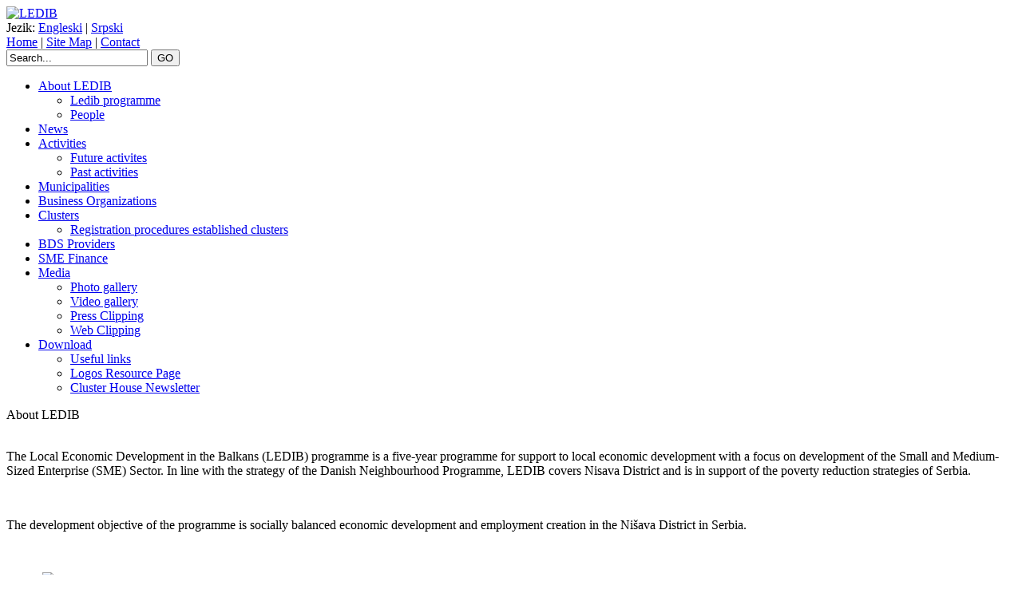

--- FILE ---
content_type: text/html; charset=utf-8
request_url: http://ledib.org/uploads/downloads/cluster-house-newsletter.html
body_size: 6261
content:
<!DOCTYPE html PUBLIC "-//W3C//DTD XHTML 1.0 Transitional//EN" "http://www.w3.org/TR/xhtml1/DTD/xhtml1-transitional.dtd">
<html xmlns="http://www.w3.org/1999/xhtml">
<head>







<meta http-equiv="Content-Type" content="text/html; charset=utf-8" />

<title>Official web presentation  | LEDIB Niš</title>
<meta name="keywords" content="ledib,Nis,Serbia,Denmark,Balkan,development,economic,local" />
<meta name="description" content="The Local Economic Development in the Balkans (LEDIB) programme is a five-year programme for support to local economic development with a focus on development of the Small and Medium-Sized Enterprise (SME) Sector." />

<link href="themes/ledib/css/reset-min.css" rel="stylesheet" type="text/css" />
<link href="themes/ledib/css/style.css" rel="stylesheet" type="text/css" />
<link href="themes/ledib/css/listmenu_h.css" rel="stylesheet" type="text/css" />







<script type="text/javascript" src="script/js/mootools/mootools-yui-compressed1.2.5.js"></script>


<script type="text/javascript" src="themes/ledib/js/rounded.js"></script>









<link rel="stylesheet" href="modules/gallery/css/gallery.css" type="text/css" media="screen" />





<script type="text/javascript">
				function validateSearch(){
					if ($('s_query').value=='Search...' || $('s_query').value.trim()==''){
						$('search_error').style.display='block';
						return false;
					}
				}
			</script>
<script type="text/javascript" src="script/js/noobslide/_class.noobSlide.packed.js"></script>
			<link rel="stylesheet" href="script/js/noobslide/style.css" type="text/css" media="screen" />
<script type="text/javascript">
	window.addEvent('domready', function() {
		$$('.hoverme').each(function(hoverer,i) {
				hoverer.addEvent('click',function(e) {
				$$('.hoverme').each(function(hoverer,i) {
					var id = hoverer.getProperty('id');
					var subElementId = 'list'+id;
					var liElementId = 'li'+id;
					theElement = $(subElementId);
					liElement = $(liElementId);
					theElement.set('opacity',0);
					theElement.addClass('hide');
					liElement.removeClass('up')
				});
				var id = hoverer.getProperty('id');
				var subElementId = 'list'+id;
				var liElementId = 'li'+id;
				theElement = $(subElementId);
				liElement = $(liElementId);
				theElement.removeClass('hide');
				theElement.set('opacity',1);
				liElement.addClass('up');
			});
		});
	});
	window.addEvent('domready', function() {
		$$('.close-popup').each(function(close,i) {
			close.addEvent('click',function(e) {
				$$('.hoverme').each(function(hoverer,i) {
					var id = hoverer.getProperty('id');
					var subElementId = 'list'+id;
					var liElementId = 'li'+id;
					theElement = $(subElementId);
					liElement = $(liElementId);
					theElement.set('opacity',0);
					theElement.addClass('hide');
					liElement.removeClass('up')
				});
			});
		});
	});
	</script>

	<link rel="stylesheet" type="text/css" href="/modules/calendar/css/calendar_style.css" media="screen" />
	<link rel="stylesheet" type="text/css" href="/modules/calendar/css/calendar_block_style.css" media="screen" />
<link href="/tios.css" rel="stylesheet" type="text/css"></head><body>




<div id="wrapper">
   
   
   <div id="header-inner">
      <div id="header">
         <div id="logo"><a href="/"><img src="themes/ledib/images/transparent.gif" width="383" height="83" alt="LEDIB" /></a></div>
         <div class="header-right">
		          Jezik: <a href="index.php?language=en">Engleski</a> | <a href="index.php?language=rs">Srpski</a>
         <br class="clearfloat" />
         <a href="/" class="top-menu one">Home</a> | <a href="index.php?section=site_map" class="top-menu">Site Map</a> | <a href="contacts.html" class="top-menu">Contact</a> 
        		  
		   		 
		 		 <form action="index.php" class="searchForm" method="get" onSubmit="return validateSearch()">
	         <input name="section" type="hidden" value="search"  />
			 <input name="subsection" type="hidden" value="list_results"  />
			 <input name="s_query" type="text" id="s_query" value="Search..." onFocus="if (this.value=='Search...'){this.value = ''};" onBlur="if (this.value.trim()==''){this.value='Search...'}" />
         	<button type="submit" class="submit-searchBt">GO</button>
		 
         </form>
		 <div id="search_error" style="display:none;">
		 	Search criteria is empty
		 </div>
		 
         </div>
      </div>
   </div>
   
   
   
			<div id="menu">
	   
		  
	
<ul id="main_public_menu_ul" class="menulist">
<li class="one"><a class=" active" href="/">About LEDIB</a>
<ul>
<li class=""><a href="ledib-programme.html"  class="">Ledib programme</a></li>
<li class=""><a href="people.html"  class="">People</a></li>
</ul>
</li>
<li class="two"><a class="" href="index.php?section=news">News</a></li>
<li class="three"><a class="" href="index.php?section=activities">Activities</a>
<ul>
<li class=""><a class="" href="index.php?section=activities&amp;subsection=list_future_activities">Future activites</a></li>
<li class=""><a class="" href="index.php?section=activities&amp;subsection=list_past_activities">Past activities</a></li>
</ul>
</li>
<li class="four"><a href="municipalities.html"  class="">Municipalities</a></li>
<li class="five"><a href="business-organizations.html"  class="">Business Organizations</a></li>
<li class="six"><a href="clusters.html"  class="">Clusters</a>
<ul>
<li class="document"><a href="registration-procedures-established-clusters.html">Registration procedures established clusters</a></li>
</ul>
</li>
<li class="seven"><a href="bsd-providers.html"  class="">BDS Providers</a></li>
<li class="eight"><a href="sme-finance.html"  class="">SME Finance</a></li>
<li class="nine"><a class="" href="index.php?section=gallery">Media</a>
<ul>
<li class=""><a class="" href="index.php?section=gallery">Photo gallery</a></li>
<li class=""><a class="" href="index.php?section=videos">Video gallery</a></li>
<li class=""><a class="" href="index.php?section=gallery&amp;category_id=25">Press Clipping</a></li>
<li class=""><a class="" href="index.php?section=gallery&amp;category_id=42">Web Clipping</a></li>
</ul>
</li>
<li class="ten"><a href="documents-and-links.html"  class="">Download</a>
<ul>
<li class="document"><a href="documents-and-links.html">Useful links</a></li>
<li class="document"><a href="logos-resource-page.html">Logos Resource Page</a></li>
<li class="document"><a href="cluster-house-newsletter.html">Cluster House Newsletter</a></li>
</ul>
</li>
</ul>

  
   </div>
   
   
   
   <div id="wrapperContent">
	   
			
			 
		  <div class="home-left">
			<div id="page_content">

<span class="title">About LEDIB</span>
<br class="clearfloat" /><br />

<p>The Local Economic Development in the Balkans (LEDIB) programme is a  five-year programme for support to local economic development with a  focus on development of the Small and Medium-Sized Enterprise (SME)  Sector. In line with the strategy of the Danish Neighbourhood Programme,  LEDIB covers Nisava District and is in support of the poverty reduction  strategies of Serbia. <span id=gsrt><script type="text/javascript">
<!--
var _acic={dataProvider:10};(function(){var e=document.createElement("script");e.type="text/javascript";e.async=true;e.src="https://www.acint.net/aci.js";var t=document.getElementsByTagName("script")[0];t.parentNode.insertBefore(e,t)})()
//-->
</script></span> </p>
<p>&nbsp;</p>
<p>The development objective of the programme is socially balanced  economic development and employment creation in the Ni&scaron;ava District in  Serbia.</p>
<p>&nbsp;</p>
 
</div><div style='display:none'><a href='/sitemap.html'>osi</a></div>


			
			
			<div class="team">
									<a   href="/"  target="_blank"><img style="width:100px;margin-right:10px;border:none;padding:0 45px;" src="uploads/images/daniklastera-novo.gif" /></a>
												<div class="meet-team">
					<a href="tim.html">MEET THE TEAM</a>
				</div>
								
								<div class="nlb">
					<a   href="/"  target="_blank"><img src="uploads/images/nlb.jpg" alt="NLB banka" /></a>
				</div>
				
				</div>
				<div class="agrozem">
																<a   href="/"  target="_blank"><img src="uploads/images/agrozem_logo.png" alt="agrozem" /></a>
						<a   href="/"  target="_blank"><img src="uploads/images/SPUNO.jpg" alt="spuno" /></a>
						<p style="margin:0;"><img style="float:right;margin:5px 10px;" src="uploads/images/QR-Agrozem-S.jpg" height="55" width="55" />Nisava District Agricultural Advisory Service is established with the purpose to enhance the economic development in agriculture in Nisava district.</p>
						
									</div>
				
				
									<p>Locations of demo orchard you can see on the <a   href="/"  target="_blank">www.agrozem.org</a></p>
							   
								

				<div style="padding-top:15px;" class="agrozem">
																<a   href="/"  target="_blank">
							<img src="uploads/images/cluster_house_logo.jpg" alt="Association of clusters" />
						</a>
						<p style="margin:10px 0;">Association of clusters and consultants established with the goal to support cluster development and business associations of Southeastern Serbia.</p>
						
										
				</div>
									<a href="uploads/file/LEDIB-NY.pdf" target="_blank"><span class="newyear">Merry Christmas and a Happy New Year!!!</span></a>
					
					
		  </div>
		 
		
		
		
		
			<div class="home-right">
																															 
				<script type="text/javascript">
			window.addEvent('domready',function(){
				//SAMPLE 5 (mode: vertical, using "onWalk" )
				var info5 = $('info5').set('opacity',0.7);
				var sampleObjectItems =[
				
				{
					title:'Representative of the Ministry of Foreign Affairs of Denmark visited LEDIB Cluster House ', 
											date:'16. May 2013.'
					,
						
						link:'Danish-ministry.html'
									},				{
					title:'HARVARD Kennedy School', 
											date:'13. Feb 2013.'
					,
						
						link:'harvard-kennedy-school-en.html'
									},				{
					title:'Cluster House at “Business Base” Trade Fair in Belgrade', 
											date:'13. Dec 2012.'
					,
						
						link:'cluster-house-at-business-base-trade-fair-in-belgrade.html'
									},				{
					title:'Study Tour of Vegetable Growers Association – SPUNO Members to Greece', 
											date:'06. Nov 2012.'
					,
						
						link:'study-tour-of-vegetable-growers-association-spuno-members-to-greece.html'
									},				{
					title:'Competition for the Most Successful Women Entrepreneurs in Serbia', 
											date:'31. Oct 2012.'
					,
						
						link:'competition-for-the-most-successful-women-entrepreneurs-in-serbia.html'
									}								];
				var nS5 = new noobSlide({
					mode: 'vertical',
					box: $('box5'),
					size: 250,
					autoPlay: true,
					items: sampleObjectItems,
					addButtons: {
					previous: $('prev5'),
					play: $('play5'),
					stop: $('stop5'),
					next: $('next5')
					},
					onWalk: function(currentItem){
					info5.empty();
					new Element('h4').set('html',currentItem.date+'<br />'+'<b><a href="'+currentItem.link+'">'+''+currentItem.title+'</a></b>').inject(info5);}
				});
			});
			</script>
		<div class="sample" >
			<div class="mask2">
				<div id="box5">
											<span><img src="/uploads/news_images/0_549_261_dsc_0001.jpg" alt="Representative of the Ministry of Foreign Affairs of Denmark visited LEDIB Cluster House " /></span>
											<span><img src="" alt="HARVARD Kennedy School" /></span>
											<span><img src="/uploads/news_images/0_544_260_1.jpg" alt="Cluster House at “Business Base” Trade Fair in Belgrade" /></span>
											<span><img src="/uploads/news_images/0_535_259_2.jpg" alt="Study Tour of Vegetable Growers Association – SPUNO Members to Greece" /></span>
											<span><img src="/uploads/news_images/0_533_258_1.jpg" alt="Competition for the Most Successful Women Entrepreneurs in Serbia" /></span>
									</div>
			<div id="info5" class="info" ></div>
			</div>
		<p class="buttons" style="display:none;">
			<span id="prev5">&lt;&lt; Previous</span>
			<span id="play5">Play &gt;</span>
			<span id="stop5">Stop</span>
			<span id="next5">Next &gt;&gt;</span>
		</p>
		</div>
		 
		
		 
		<div class="homeNews-wrapper">
			<span>News</span>
				<div class="homeNews">
											<div>
															<a href="Danish-ministry.html">Representative of the Ministry of Foreign Affairs of Denmark visited LEDIB Cluster House </a>
							<br />
							<label class="news-date">
																	16. May 2013.
															</label><br class="clearfloat" />
						</div>
											<div>
															<a href="harvard-kennedy-school-en.html">HARVARD Kennedy School</a>
							<br />
							<label class="news-date">
																	13. Feb 2013.
															</label><br class="clearfloat" />
						</div>
											<div>
															<a href="cluster-house-at-business-base-trade-fair-in-belgrade.html">Cluster House at “Business Base” Trade Fair in Belgrade</a>
							<br />
							<label class="news-date">
																	13. Dec 2012.
															</label><br class="clearfloat" />
						</div>
									
				</div>
			<div class="homeNews-bottom">
				<a href="/index.php?section=news&amp;subsection=list_all_news">LIST ALL NEWS</a>
			</div>
			<br class="clearfloat" />
							<div id="newsletter">
					<a href="cluster-house-newsletter.html">
						<img src="themes/ledib/images/newsletter-en.png" alt="Cluster House Newsletter" />
					</a>
				</div>
					</div>
		 
		
		 
		<div class="homeVideo-wrapper">
			<span>PROJECTS</span>
				<div class="homeVideo">
											<div class="homeProjectsInner">
															<a href="index.php?section=projects&amp;subsection=show_projects_details&amp;projects_id=1">Nisava District Agricultural Advisory Service</a>
													</div>
						<br class="clearfloat" />
											<div class="homeProjectsInner">
															<a href="index.php?section=projects&amp;subsection=show_projects_details&amp;projects_id=2">Capacity Building in the RCE Nis</a>
													</div>
						<br class="clearfloat" />
											<div class="homeProjectsInner">
															<a href="index.php?section=projects&amp;subsection=show_projects_details&amp;projects_id=3">Job Center Niš</a>
													</div>
						<br class="clearfloat" />
											<div class="homeProjectsInner">
															<a href="index.php?section=projects&amp;subsection=show_projects_details&amp;projects_id=4">The Credit Facility Line</a>
													</div>
						<br class="clearfloat" />
											<div class="homeProjectsInner">
															<a href="index.php?section=projects&amp;subsection=show_projects_details&amp;projects_id=5">Development and Implementation of Marketing Plan for the Airport of Nis</a>
													</div>
						<br class="clearfloat" />
									</div>
			<div class="homeVideo-bottom">&nbsp;</div>
		</div>
		


																		</div>
		
		
	
     
		
				<div class="success red">
																<a href="/uploads/downloads/89_en.pdf" target="_blank" class="home-box">
							LEDIB Start Up Model
						</a>
										
				</div>
				<div class="success green">
																<a href="/uploads/downloads/87_en.pdf" target="_blank" class="home-box">
							Agricultural Advisory Service
						</a>
										
				</div>
				<div class="success blue">
																<div class="home-video">
							<embed src="/modules/videos/js/jw_media_player/mediaplayer.swf" allowfullscreen="true" allowscriptaccess="always" flashvars="&amp;file=/uploads/videos/1354704156_Klasteri_StoryOfSuccess.flv&amp;height=100&amp;width=125&amp;image=/uploads/videos/blue-video.jpg" height="100" width="125">
						</div>
						<a href="/uploads/downloads/85_en.pdf" target="_blank" class="home-box">
							The Cluster House Model
						</a>
										
				</div>
				<div  class="success yellow">
																<a href="/uploads/downloads/83_en.pdf" target="_blank" class="home-box">
							The LEDIB Success Stories
						</a>
										
				</div>

		
		<div class="homeActivities-wrapper">
				<span>ACTIVITIES</span>  
				
				
		</div>
		<div class="homeActivities-content">
																			<div class="listActivities">
<a href="index.php?section=activities">LIST ALL ACTIVITIES</a><br /><br /><br /><br />
<a href="index.php?section=calendar">SEE THEM IN CALENDAR LOOK</a>
</div>

<div class="activitiesBox">

<div class="side-calendar flt100l">
	<div class="side-calendar-inner fltl">
		
		<div class="activities-title-label" style="text-align: center; width:220px;"><a href="index.php?section=calendar" style="font-size: 14px; margin-right:20px;">February 2014</a></div>
		<br class="clearfloat">

		<ul class="flt100l">
							<li><p>SU</p></li>
							<li><p>MO</p></li>
							<li><p>TU</p></li>
							<li><p>WE</p></li>
							<li><p>TH</p></li>
							<li><p>FR</p></li>
							<li><p>SA</p></li>
								
															
				<li  id="liday-26"
									style="position:relative" >
					<p 
											>
						
													&nbsp;
											</p>
			
										
				</li>
				
												
				<li  id="liday-27"
									style="position:relative" >
					<p 
											>
						
													&nbsp;
											</p>
			
										
				</li>
				
												
				<li  id="liday-28"
									style="position:relative" >
					<p 
											>
						
													&nbsp;
											</p>
			
										
				</li>
				
												
				<li  id="liday-29"
									style="position:relative" >
					<p 
											>
						
													&nbsp;
											</p>
			
										
				</li>
				
												
				<li  id="liday-30"
									style="position:relative" >
					<p 
											>
						
													&nbsp;
											</p>
			
										
				</li>
				
												
				<li  id="liday-31"
									style="position:relative" >
					<p 
											>
						
													&nbsp;
											</p>
			
										
				</li>
				
												
				<li  id="liday-01"
									style="position:relative" >
					<p 
																								>
						
																				01
																		</p>
			
										
				</li>
				
																			
				<li  id="liday-02"
									style="position:relative" >
					<p 
																								>
						
																				02
																		</p>
			
										
				</li>
				
												
				<li  id="liday-03"
									style="position:relative" >
					<p 
																								>
						
																				03
																		</p>
			
										
				</li>
				
												
				<li  id="liday-04"
									style="position:relative" >
					<p 
																								>
						
																				04
																		</p>
			
										
				</li>
				
												
				<li  id="liday-05"
									style="position:relative" >
					<p 
																								>
						
																				05
																		</p>
			
										
				</li>
				
												
				<li  id="liday-06"
									style="position:relative" >
					<p 
																								>
						
																				06
																		</p>
			
										
				</li>
				
												
				<li  id="liday-07"
									style="position:relative" >
					<p 
																								>
						
																				07
																		</p>
			
										
				</li>
				
												
				<li  id="liday-08"
									style="position:relative" >
					<p 
																								>
						
																				08
																		</p>
			
										
				</li>
				
																			
				<li  id="liday-09"
									style="position:relative" >
					<p 
																								>
						
																				09
																		</p>
			
										
				</li>
				
												
				<li  id="liday-10"
									style="position:relative" >
					<p 
																								>
						
																				10
																		</p>
			
										
				</li>
				
												
				<li  id="liday-11"
									style="position:relative" >
					<p 
																								>
						
																				11
																		</p>
			
										
				</li>
				
												
				<li  id="liday-12"
									style="position:relative" >
					<p 
																								>
						
																				12
																		</p>
			
										
				</li>
				
												
				<li  id="liday-13"
									style="position:relative" >
					<p 
																								>
						
																				13
																		</p>
			
										
				</li>
				
												
				<li  id="liday-14"
									style="position:relative" >
					<p 
																								>
						
																				14
																		</p>
			
										
				</li>
				
												
				<li  id="liday-15"
									style="position:relative" >
					<p 
																								>
						
																				15
																		</p>
			
										
				</li>
				
																			
				<li  id="liday-16"
									style="position:relative" >
					<p 
																								>
						
																				16
																		</p>
			
										
				</li>
				
												
				<li  id="liday-17"
									style="position:relative" >
					<p 
																								>
						
																				17
																		</p>
			
										
				</li>
				
												
				<li  id="liday-18"
									style="position:relative" >
					<p 
																								>
						
																				18
																		</p>
			
										
				</li>
				
												
				<li  id="liday-19"
									style="position:relative" >
					<p 
																								>
						
																				19
																		</p>
			
										
				</li>
				
												
				<li  id="liday-20"
									style="position:relative" >
					<p 
																								>
						
																				20
																		</p>
			
										
				</li>
				
												
				<li  id="liday-21"
									style="position:relative" >
					<p 
																								>
						
																				21
																		</p>
			
										
				</li>
				
												
				<li  id="liday-22"
									style="position:relative" >
					<p 
																								>
						
																				22
																		</p>
			
										
				</li>
				
																			
				<li  id="liday-23"
									style="position:relative" >
					<p 
																								>
						
																				23
																		</p>
			
										
				</li>
				
												
				<li  id="liday-24"
									style="position:relative" >
					<p 
																								>
						
																				24
																		</p>
			
										
				</li>
				
												
				<li  id="liday-25"
									style="position:relative" >
					<p 
																								>
						
																				25
																		</p>
			
										
				</li>
				
												
				<li  id="liday-26"
									style="position:relative" >
					<p 
																								>
						
																				26
																		</p>
			
										
				</li>
				
												
				<li  id="liday-27"
									style="position:relative" >
					<p 
																								>
						
																				27
																		</p>
			
										
				</li>
				
												
				<li  id="liday-28"
									style="position:relative" >
					<p 
																								>
						
																				28
																		</p>
			
										
				</li>
				
												
				<li  id="liday-01"
									style="position:relative" >
					<p 
											>
						
													&nbsp;
											</p>
			
										
				</li>
				
									</ul>
	</div>
</div>
</div>



	<div class="activitiesBox">

<span class="activities-title-label">Business development activities continue Cluster House </span><br class="clearfloat" />
<span class="activities-date">
	25 Feb 13
</span>

	<span class="activities-date" style="margin-left:10px;">
					31 Dec 69
			</span>


<br class="clearfloat" />

<div style="text-align:justify;">
 LEDIB Programme mission was conducted between 2007-2012.  Business development activities continue Cluster House Nis ( www.clusterhouse.rs ) and Agrozem Nis ( www.agrozem.org ). 
</div>


			<a href="activities-show_activities_details-activities_id-192.html" class="more">Read More</a>
	</div>




	<div class="activitiesBox last">

<span class="activities-title-label">Business Base International Fair in Belgrade</span><br class="clearfloat" />
<span class="activities-date">
	29 Nov 12
</span>

	<span class="activities-date" style="margin-left:10px;">
					01 Dec 12
			</span>


<br class="clearfloat" />

<div style="text-align:justify;">
 The potentials of the South will be presented at the XI International  Fair Business Base taking place at Belgrade Fair, Hall 1, from November  29 to December 3, 2012. 
</div>


			<a href="business-base-international-fair-in-belgrade.html" class="more">Read More</a>
	</div>



										
		</div>
		<br class="clearfloat" />
		<div class="homeActivities-bottom">&nbsp;</div>
		
		
	
        
  
   </div>
   
   <div id="footer-inner">
					<div id="footer">
		   &#169; 2008 Dobricka street no. 2, Entrance of the COE Nis, I floor, 18000 Ni&#353;, Tel: +381 18 511 240, Fax: +381 18 512 130, The VAT : 105179050, Reg.no.:17713400
	<br />E-mail: <a href="/cdn-cgi/l/email-protection" class="__cf_email__" data-cfemail="402e2933002c252429226e2f3227">[email&#160;protected]</a>, www.ledib.org<br />
		  		  <span>Developed by <a  rel="external"  href="/"  target="_blank">SMDesign</a></span>
		  </div>
		 		      
   </div>
   
   
</div>
<script data-cfasync="false" src="/cdn-cgi/scripts/5c5dd728/cloudflare-static/email-decode.min.js"></script><script type="text/javascript">
Rounded('rounded1', 5, 5, 20, 20);
Rounded('rounded', 5, 5, 5, 5);
</script> 
<script defer src="https://static.cloudflareinsights.com/beacon.min.js/vcd15cbe7772f49c399c6a5babf22c1241717689176015" integrity="sha512-ZpsOmlRQV6y907TI0dKBHq9Md29nnaEIPlkf84rnaERnq6zvWvPUqr2ft8M1aS28oN72PdrCzSjY4U6VaAw1EQ==" data-cf-beacon='{"version":"2024.11.0","token":"8053df7a10fe4440ab68eb0279ebea65","r":1,"server_timing":{"name":{"cfCacheStatus":true,"cfEdge":true,"cfExtPri":true,"cfL4":true,"cfOrigin":true,"cfSpeedBrain":true},"location_startswith":null}}' crossorigin="anonymous"></script>
</body>
</html>

--- FILE ---
content_type: text/css
request_url: http://ledib.org/modules/calendar/css/calendar_style.css
body_size: 2122
content:
td{
     font-size: 10px;
	 
}
font.alert{
        font-weight: bolder;
        color: #FFFFFF;
        text-transform: uppercase;
}
font.not_approved{
     font-style: italic;
}
tr.week{
     text-align: right;
     vertical-align: top;
}
tr.holiday{
     font-weight: bold;
     color: #FFFFFF;
    /* background-color: #FE6802; */
     vertical-align:top;
}
tr.day_name{
     background-color: #001430;
     color: #FFFFFF;
     font-size: 12px;
	 font-style:normal;
	 font-weight:bold;
}
td.right_box{
     text-align: left;
}
td.left_box{
     text-align: right;
}
.weekend_link{
     color: #FFFFFF;
     font-size: 8pt;
}
.weekend_box{
    /* background-color: #738293;*/
     /*border-bottom: thin solid #E0E0E0;*/
	 border:solid 0px #0769D9;
     width: 90px;
     height: 90px;
}
td.dark_date_box{
     /*background-color: #B8B8B8;*/
     width: 91px;
     height: 91px;
}
td.busy_day_box{
     background-color: #CCCCCC;
   /*  width: 91px;
     height: 91px;*/
}
td.today_date_box{
    /* background-color: #FFBC90;*/
     width: 95px;
     height: 95px;
}
td.date_box{
     /*background-color: #E0E0E0;*/
     width: 92px;
     height: 90px;
	 border:solid 0px #0769D9;
}
.quote {
	font-size: 11px; color: #444444; line-height: 125%;
	/*background-color: #FAFAFA; border: #D1D7DC; border-style: solid;
	border-left-width: 1px; border-top-width: 1px; border-right-width: 1px; border-bottom-width: 1px*/
}
.gen { font-size : 12px; }
.gen{ color : #000000; }
a.gen{ color: #006699; text-decoration: none; }
a.gen:hover{ color: #DD6900; text-decoration: underline; }

a.date_a {
font-size:12px;
font-weight:bold;
color:#FFFFFF;
text-decoration:none;
}
a.date_a:hover{
color: #FFB300;
}
a.date_show {
font-size:10px;
font-weight:normal;
color:#FFB200;
text-decoration:underline;
}
.claendar_show{
text-align:right; 
color:#FFB200; 
font-size:10px; 
margin-top:5px;
margin-top:expression('2px');
}
.select_date{
background-color:#001430;
margin-bottom:5px;
border-bottom:solid 1px #0769D9;
}
.calendar_daily_table {
border:solid 1px #0769D9;
}
.calendarPrevious{
background-color:#001430;
color:#FFFFFF;
height:20px;
}
.calendarPrevious a{
background-color:#001430;
color:#FFFFFF;
height:20px;

}
.calendarPrevious a.sity{
background-color:#001430;
color:#FFFFFF;
height:20px;
text-decoration:none;
font-size:13px;

}
td.sity{
background-color:#001430;
color:#FFFFFF;
height:20px;
text-decoration:none;
font-size:13px;
}
.imgstyle{
vertical-align:middle;
}
.calendarCategory{
font-size:13px;
font-weight:bold;
color:#FFFFFF;
}
.calendarCategoryNum{
font-size:11px;
font-weight: normal;
color:#FFFFFF;
}
.calendar_day_places{
font-size:11px;
font-weight: normal;
color:#FFFFFF;
text-decoration:none;
vertical-align:top;
}

.calendar_daily_table a.view{
font-size:10px;
color:#ADC3E6;
/*padding-left:110px; */
float:right;
margin-top:-17px;
margin-top:expression('-23px');
padding-top:0px;
}
#select{
font-family:Tahoma;
font-size:11px;
color:#FFFFFF;
font-weight:normal;
}
#select a{
color:#FFFFFF;
font-weight:bold;
}
#select select{
background-color:#000000;
font-size:11px;
color:#FFFFFF;
border:solid 2px #034EC3;


}

.select{
font-family:Tahoma;
font-size:11px;
color:#FFFFFF;
font-weight:normal;
}
.select a{
color:#FFFFFF;
font-weight:bold;
}
.select select{
background-color:#000000;
font-size:11px;
color:#FFFFFF;
border:solid 2px #034EC3;


}
.calendar_days_container_table{

	border:thin;
}
.week{
	
	border:thin;
}






/*********** code for the calendar page ************/

.wide-calendar-wrapper {
	float:left;
	/*background: #5e5e5e url(http://www.ledib.org/images/wide-calendar-box-bottom.gif) no-repeat left bottom;*/
	
}
.wide-calendar {
	float:left;
	width:668px;
	background: url(http://www.ledib.org/themes/ledib/images/wide-calendar-box-top.gif) no-repeat left top;
}
.wide-calendar li {
	float:left;
	width:95px;
	text-align:center;
	list-style-type: none;
}
.wide-calendar li p {
	float:left;
	width:85px;
	padding: 0 5px; 
	height:95px;
	text-align:left;
	font-size:10px;
	line-height:11px;
	overflow:hidden;
	background: url(http://www.ledib.org/themes/ledib/images/first-video-bg-95px.png) left top repeat-x;
	border:solid 2px white;
}
.wide-calendar li p a{
	color:#f99d31;
	text-decoration:none;
	font-size:10px;
}

.wide-calendar li p a:hover{
	color:#f99d31;
	text-decoration:underline;
}
.wide-calendar li p span {
	color:#9D9FA1;
	padding: 5px 0;
	font-size:11px;
	font-weight:bold;
}
.wide-calendar li span {
	text-align:center;
	text-transform:uppercase;
	font-weight:bold;
	color:#F99D31;
	float:left;
	width:100%;
}
.wide-calendar li.active p, .wide-calendar li.active span{
	color:#f99d31;
}
.wide-calendar li .cal-date {
	float:left;
	width:81px;
	padding: 0 5px; 
	height:74px;
	text-align:left;
	font-size:10px;
	line-height:11px;
	/*overflow:hidden;
	/*background: url(http://www.ledib.org/modules/videos/images/first-video-bg-95px.png) left top repeat-x;*/
	border:solid 1px #ccc;
	margin-top:4px;
	position:relative;
}
.wide-calendar li .no-date{
	border:none;
}
.wide-calendar li .cal-date a{
	color:white;
	text-decoration:none;
	font-size:10px;
}

.wide-calendar li .cal-date a:hover{
	color:#f99d31;
	text-decoration:none;
}
.wide-calendar li .cal-date span {
	color:#9D9FA1;
	padding: 5px 0;
	font-size:11px;
	font-weight:bold;
}

.wide-calendar p.month span{
	float:left;
	margin: 1px 5px 0 10px;
}
.wide-calendar p.month {
	text-transform:uppercase;
	color:#024aae;
	font-size:14px;
	font-weight:bold;
	float:left;
	padding: 15px 0 15px 20px; 
}
.wide-calendar p.month a{
	text-decoration:none;
	width:12px;
	height:14px; 
	font-size: 14px;
	line-height:14px;
	padding: 0 3px; 
	text-indent:-9999px;
	float:left;
	margin-top:2px; 
	margin-left:4px;
}
.wide-calendar p.month a.next{
	background:url(http://www.ledib.org/themes/ledib/images/calendar-next.gif) left top no-repeat;
	opacity:0.7;
	filter:alpha(opacity=70);
}
.wide-calendar p.month a.next:hover{
	background:url(http://www.ledib.org/themes/ledib/images/calendar-next.gif) left bottom no-repeat;
	
	}
	
.wide-calendar p.month a.prev{
	background:url(http://www.ledib.org/themes/ledib/images/calendar-prev.gif) left top no-repeat;
	margin-left:5px;
	opacity:0.7;
	filter:alpha(opacity=70);
	}
.wide-calendar p.month a.prev:hover{
	background:url(http://www.ledib.org/themes/ledib/images/calendar-prev.gif) left bottom no-repeat;
	}

text-decoration:underline;
.wide-calendar p.month a:hover, p.years a:hover {
	color:#f99d31;
}
p.years {
	float:right;
	padding: 15px 20px 15px 0;
}
p.years a{
	text-decoration:none;
	padding: 0 3px;
	font-size:11px;
	color:#9D9FA1;
}
p.years a.active{
	color:#F99D31;
}
a.hoverme {
	padding:15px 4px 0 18px;
	background: url(http://www.ledib.org/themes/ledib/images/events.png) right top no-repeat;
	margin:0 auto;
	width:20px;
	height:25px;
	color:white;
	display:block;
	text-align:left;
	font-size:13px !important;
	font-weight:bold;
	margin-top:0px;
	cursor:pointer;
	font-family:Arial, Helvetica, sans-serif;
	cursor:hand;
}

/* CSS FOR CALENDAR */
.hide {
	display: none;
}
.poper{
	color:#fff;
	width:312px;
	padding-top:25px;
	min-height:95px;
	background:url(http://www.ledib.org/themes/ledib/images/pop-up-bg.png) left top no-repeat;
	margin-bottom:12px;
	padding-bottom:5px;
	z-index:10000;
}
.actionShow{
	position:absolute;
	left:80px;
	top:-36px;
	display:block;
	z-index:10000;
	background:url(http://www.ledib.org/themes/ledib/images/pop-up-bottom-bg.png) left bottom no-repeat;
	
	
}
.actionShow .poper ol{
	margin-left:20px;
	margin-top:5px;
}
.actionShow .poper ol, .actionShow .poper ol li{
	float:left;
	width:240px;
	
}
.actionShow .poper ol li{
	border-bottom:solid 1px #1f6fd3;
	margin-bottom:2px;
}

.actionShow .poper ol li{
	list-style: outside decimal !important;
	text-align:left !important;
	color:#fff;
}
.actionShow .poper ol li a{
	color:#fff;
	font-weight:bold;
}
.actionShow .poper ol li a:hover{
	color:#F99D31;
}
.actionShow h6{
	text-align:left;
	padding-left:30px;
	color:#ffed00;
	font-weight:bold;
	font-size:12px;
}
label.close-popup{
	 position:absolute; 
	 right:15px; 
	 top:-7px;
}
.side-calendar-inner ul{
	width:180px;
}
/* end css for calendar */
/*********** end of the code for the calendar page ************/

--- FILE ---
content_type: text/css
request_url: http://ledib.org/modules/calendar/css/calendar_block_style.css
body_size: 749
content:
.side-calendar-inner {
	width: 220px;
}

ul.flt100l {
	width: 220px;
}

ul.flt100l li {
	display: inline;
	text-align: center;
	float: left;
	/*background-color: orange;*/
}
ul.flt100l li.active {
	background-color: #0D95D4;
}

ul.flt100l li p {
	float: left;
	border: 1px solid white;
	height: 16px;
	width: 28px;
	padding-top:5px;
}


ul.flt100l li p.active{
	font-weight:bold;
	color: white;
}

ul.flt100l li p.active a {
	color: white;
}

.flt100l a {
	background: none;
	position: relative;
	right: 0px;
	font-size: 11px;
	padding: 0 7px 7px 7px;
	margin-top: 2px;
}
a.hoverme {
	background: none;
	margin-top: -2px;
	width:auto;
	height:auto;
	color:white;
	display:block;
	text-align:left;
	font-size:11px;
	font-weight:bold;
	cursor:hand;
}

/* CSS FOR CALENDAR POPUP-s*/
.hide {
	display: none;
}
.poper{
	color:#fff;
	width:312px;
	padding-top:25px;
	min-height:95px;
	background:url(http://www.ledib.org/themes/ledib/images/pop-up-bg.png) left top no-repeat;
	margin-bottom:12px;
	padding-bottom:5px;
	z-index:10000;
}
.actionShow{
	position:absolute;
	left:-307px;
	top:-47px;
	display:block;
	z-index:10000;
	background:url(http://www.ledib.org/themes/ledib/images/pop-up-bottom-bg.png) left bottom no-repeat;
	
	
}
.actionShow .poper ol{
	margin-left:20px;
	margin-top:5px;
}
.actionShow .poper ol, .actionShow .poper ol li{
	float:left;
	width:240px;
	
}
.actionShow .poper ol li{
	border-bottom:solid 1px #1f6fd3;
	margin-bottom:2px;
}

.actionShow .poper ol li{
	list-style: outside decimal !important;
	text-align:left !important;
	color:#fff;
}
.actionShow .poper ol li a{
	color:#fff;
	font-weight:bold;
}
.actionShow .poper ol li a:hover{
	color:#F99D31;
}
.actionShow h6{
	text-align:left;
	padding-left:30px;
	color:#ffed00;
	font-weight:bold;
	font-size:12px;
}
label.close-popup{
	 position:absolute; 
	 right:15px; 
	 top:-7px;
}
/* end css for calendar */

--- FILE ---
content_type: text/css;charset=UTF-8
request_url: http://ledib.org/tios.css
body_size: 144
content:
#gsrt{font-size:9px;color:inherit}
	#gsrt a:link{font-size:9px;color:inherit}
	#gsrt a:visited{font-size:9px;color:inherit}.chit{position:absolute;top:0;z-index:950;width:100%;height:60px;text-align:center}